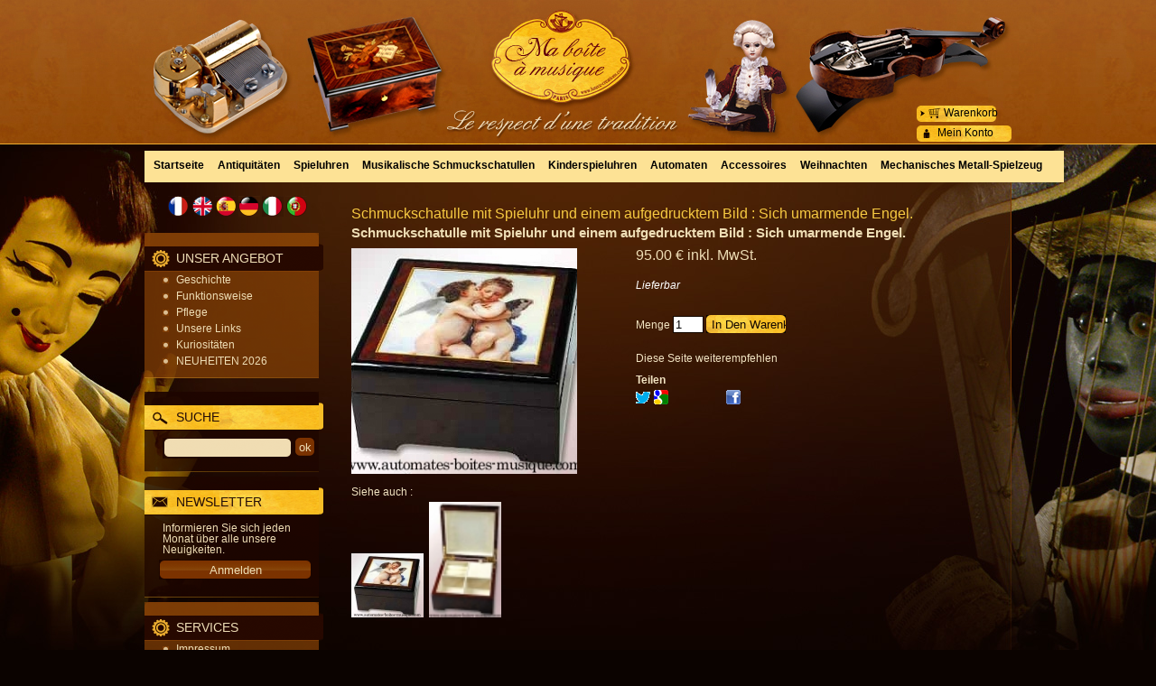

--- FILE ---
content_type: text/html; charset=UTF-8
request_url: https://www.ma-boite-a-musique.com/mag/de/product-1503098.htm
body_size: 23964
content:
<!DOCTYPE html>
<html lang="de">
<head>
<meta charset="utf-8">
<!--[if lt IE 9]>
  <script src="https://oss.maxcdn.com/libs/html5shiv/3.7.0/html5shiv.js"></script>
<![endif]-->
<meta http-equiv="X-UA-Compatible" content="IE=edge"><script type="text/javascript">(window.NREUM||(NREUM={})).init={ajax:{deny_list:["bam.nr-data.net"]},feature_flags:["soft_nav"]};(window.NREUM||(NREUM={})).loader_config={licenseKey:"4341dee21b",applicationID:"5266018",browserID:"5266028"};;/*! For license information please see nr-loader-rum-1.308.0.min.js.LICENSE.txt */
(()=>{var e,t,r={163:(e,t,r)=>{"use strict";r.d(t,{j:()=>E});var n=r(384),i=r(1741);var a=r(2555);r(860).K7.genericEvents;const s="experimental.resources",o="register",c=e=>{if(!e||"string"!=typeof e)return!1;try{document.createDocumentFragment().querySelector(e)}catch{return!1}return!0};var d=r(2614),u=r(944),l=r(8122);const f="[data-nr-mask]",g=e=>(0,l.a)(e,(()=>{const e={feature_flags:[],experimental:{allow_registered_children:!1,resources:!1},mask_selector:"*",block_selector:"[data-nr-block]",mask_input_options:{color:!1,date:!1,"datetime-local":!1,email:!1,month:!1,number:!1,range:!1,search:!1,tel:!1,text:!1,time:!1,url:!1,week:!1,textarea:!1,select:!1,password:!0}};return{ajax:{deny_list:void 0,block_internal:!0,enabled:!0,autoStart:!0},api:{get allow_registered_children(){return e.feature_flags.includes(o)||e.experimental.allow_registered_children},set allow_registered_children(t){e.experimental.allow_registered_children=t},duplicate_registered_data:!1},browser_consent_mode:{enabled:!1},distributed_tracing:{enabled:void 0,exclude_newrelic_header:void 0,cors_use_newrelic_header:void 0,cors_use_tracecontext_headers:void 0,allowed_origins:void 0},get feature_flags(){return e.feature_flags},set feature_flags(t){e.feature_flags=t},generic_events:{enabled:!0,autoStart:!0},harvest:{interval:30},jserrors:{enabled:!0,autoStart:!0},logging:{enabled:!0,autoStart:!0},metrics:{enabled:!0,autoStart:!0},obfuscate:void 0,page_action:{enabled:!0},page_view_event:{enabled:!0,autoStart:!0},page_view_timing:{enabled:!0,autoStart:!0},performance:{capture_marks:!1,capture_measures:!1,capture_detail:!0,resources:{get enabled(){return e.feature_flags.includes(s)||e.experimental.resources},set enabled(t){e.experimental.resources=t},asset_types:[],first_party_domains:[],ignore_newrelic:!0}},privacy:{cookies_enabled:!0},proxy:{assets:void 0,beacon:void 0},session:{expiresMs:d.wk,inactiveMs:d.BB},session_replay:{autoStart:!0,enabled:!1,preload:!1,sampling_rate:10,error_sampling_rate:100,collect_fonts:!1,inline_images:!1,fix_stylesheets:!0,mask_all_inputs:!0,get mask_text_selector(){return e.mask_selector},set mask_text_selector(t){c(t)?e.mask_selector="".concat(t,",").concat(f):""===t||null===t?e.mask_selector=f:(0,u.R)(5,t)},get block_class(){return"nr-block"},get ignore_class(){return"nr-ignore"},get mask_text_class(){return"nr-mask"},get block_selector(){return e.block_selector},set block_selector(t){c(t)?e.block_selector+=",".concat(t):""!==t&&(0,u.R)(6,t)},get mask_input_options(){return e.mask_input_options},set mask_input_options(t){t&&"object"==typeof t?e.mask_input_options={...t,password:!0}:(0,u.R)(7,t)}},session_trace:{enabled:!0,autoStart:!0},soft_navigations:{enabled:!0,autoStart:!0},spa:{enabled:!0,autoStart:!0},ssl:void 0,user_actions:{enabled:!0,elementAttributes:["id","className","tagName","type"]}}})());var p=r(6154),m=r(9324);let h=0;const v={buildEnv:m.F3,distMethod:m.Xs,version:m.xv,originTime:p.WN},b={consented:!1},y={appMetadata:{},get consented(){return this.session?.state?.consent||b.consented},set consented(e){b.consented=e},customTransaction:void 0,denyList:void 0,disabled:!1,harvester:void 0,isolatedBacklog:!1,isRecording:!1,loaderType:void 0,maxBytes:3e4,obfuscator:void 0,onerror:void 0,ptid:void 0,releaseIds:{},session:void 0,timeKeeper:void 0,registeredEntities:[],jsAttributesMetadata:{bytes:0},get harvestCount(){return++h}},_=e=>{const t=(0,l.a)(e,y),r=Object.keys(v).reduce((e,t)=>(e[t]={value:v[t],writable:!1,configurable:!0,enumerable:!0},e),{});return Object.defineProperties(t,r)};var w=r(5701);const x=e=>{const t=e.startsWith("http");e+="/",r.p=t?e:"https://"+e};var R=r(7836),k=r(3241);const A={accountID:void 0,trustKey:void 0,agentID:void 0,licenseKey:void 0,applicationID:void 0,xpid:void 0},S=e=>(0,l.a)(e,A),T=new Set;function E(e,t={},r,s){let{init:o,info:c,loader_config:d,runtime:u={},exposed:l=!0}=t;if(!c){const e=(0,n.pV)();o=e.init,c=e.info,d=e.loader_config}e.init=g(o||{}),e.loader_config=S(d||{}),c.jsAttributes??={},p.bv&&(c.jsAttributes.isWorker=!0),e.info=(0,a.D)(c);const f=e.init,m=[c.beacon,c.errorBeacon];T.has(e.agentIdentifier)||(f.proxy.assets&&(x(f.proxy.assets),m.push(f.proxy.assets)),f.proxy.beacon&&m.push(f.proxy.beacon),e.beacons=[...m],function(e){const t=(0,n.pV)();Object.getOwnPropertyNames(i.W.prototype).forEach(r=>{const n=i.W.prototype[r];if("function"!=typeof n||"constructor"===n)return;let a=t[r];e[r]&&!1!==e.exposed&&"micro-agent"!==e.runtime?.loaderType&&(t[r]=(...t)=>{const n=e[r](...t);return a?a(...t):n})})}(e),(0,n.US)("activatedFeatures",w.B)),u.denyList=[...f.ajax.deny_list||[],...f.ajax.block_internal?m:[]],u.ptid=e.agentIdentifier,u.loaderType=r,e.runtime=_(u),T.has(e.agentIdentifier)||(e.ee=R.ee.get(e.agentIdentifier),e.exposed=l,(0,k.W)({agentIdentifier:e.agentIdentifier,drained:!!w.B?.[e.agentIdentifier],type:"lifecycle",name:"initialize",feature:void 0,data:e.config})),T.add(e.agentIdentifier)}},384:(e,t,r)=>{"use strict";r.d(t,{NT:()=>s,US:()=>u,Zm:()=>o,bQ:()=>d,dV:()=>c,pV:()=>l});var n=r(6154),i=r(1863),a=r(1910);const s={beacon:"bam.nr-data.net",errorBeacon:"bam.nr-data.net"};function o(){return n.gm.NREUM||(n.gm.NREUM={}),void 0===n.gm.newrelic&&(n.gm.newrelic=n.gm.NREUM),n.gm.NREUM}function c(){let e=o();return e.o||(e.o={ST:n.gm.setTimeout,SI:n.gm.setImmediate||n.gm.setInterval,CT:n.gm.clearTimeout,XHR:n.gm.XMLHttpRequest,REQ:n.gm.Request,EV:n.gm.Event,PR:n.gm.Promise,MO:n.gm.MutationObserver,FETCH:n.gm.fetch,WS:n.gm.WebSocket},(0,a.i)(...Object.values(e.o))),e}function d(e,t){let r=o();r.initializedAgents??={},t.initializedAt={ms:(0,i.t)(),date:new Date},r.initializedAgents[e]=t}function u(e,t){o()[e]=t}function l(){return function(){let e=o();const t=e.info||{};e.info={beacon:s.beacon,errorBeacon:s.errorBeacon,...t}}(),function(){let e=o();const t=e.init||{};e.init={...t}}(),c(),function(){let e=o();const t=e.loader_config||{};e.loader_config={...t}}(),o()}},782:(e,t,r)=>{"use strict";r.d(t,{T:()=>n});const n=r(860).K7.pageViewTiming},860:(e,t,r)=>{"use strict";r.d(t,{$J:()=>u,K7:()=>c,P3:()=>d,XX:()=>i,Yy:()=>o,df:()=>a,qY:()=>n,v4:()=>s});const n="events",i="jserrors",a="browser/blobs",s="rum",o="browser/logs",c={ajax:"ajax",genericEvents:"generic_events",jserrors:i,logging:"logging",metrics:"metrics",pageAction:"page_action",pageViewEvent:"page_view_event",pageViewTiming:"page_view_timing",sessionReplay:"session_replay",sessionTrace:"session_trace",softNav:"soft_navigations",spa:"spa"},d={[c.pageViewEvent]:1,[c.pageViewTiming]:2,[c.metrics]:3,[c.jserrors]:4,[c.spa]:5,[c.ajax]:6,[c.sessionTrace]:7,[c.softNav]:8,[c.sessionReplay]:9,[c.logging]:10,[c.genericEvents]:11},u={[c.pageViewEvent]:s,[c.pageViewTiming]:n,[c.ajax]:n,[c.spa]:n,[c.softNav]:n,[c.metrics]:i,[c.jserrors]:i,[c.sessionTrace]:a,[c.sessionReplay]:a,[c.logging]:o,[c.genericEvents]:"ins"}},944:(e,t,r)=>{"use strict";r.d(t,{R:()=>i});var n=r(3241);function i(e,t){"function"==typeof console.debug&&(console.debug("New Relic Warning: https://github.com/newrelic/newrelic-browser-agent/blob/main/docs/warning-codes.md#".concat(e),t),(0,n.W)({agentIdentifier:null,drained:null,type:"data",name:"warn",feature:"warn",data:{code:e,secondary:t}}))}},1687:(e,t,r)=>{"use strict";r.d(t,{Ak:()=>d,Ze:()=>f,x3:()=>u});var n=r(3241),i=r(7836),a=r(3606),s=r(860),o=r(2646);const c={};function d(e,t){const r={staged:!1,priority:s.P3[t]||0};l(e),c[e].get(t)||c[e].set(t,r)}function u(e,t){e&&c[e]&&(c[e].get(t)&&c[e].delete(t),p(e,t,!1),c[e].size&&g(e))}function l(e){if(!e)throw new Error("agentIdentifier required");c[e]||(c[e]=new Map)}function f(e="",t="feature",r=!1){if(l(e),!e||!c[e].get(t)||r)return p(e,t);c[e].get(t).staged=!0,g(e)}function g(e){const t=Array.from(c[e]);t.every(([e,t])=>t.staged)&&(t.sort((e,t)=>e[1].priority-t[1].priority),t.forEach(([t])=>{c[e].delete(t),p(e,t)}))}function p(e,t,r=!0){const s=e?i.ee.get(e):i.ee,c=a.i.handlers;if(!s.aborted&&s.backlog&&c){if((0,n.W)({agentIdentifier:e,type:"lifecycle",name:"drain",feature:t}),r){const e=s.backlog[t],r=c[t];if(r){for(let t=0;e&&t<e.length;++t)m(e[t],r);Object.entries(r).forEach(([e,t])=>{Object.values(t||{}).forEach(t=>{t[0]?.on&&t[0]?.context()instanceof o.y&&t[0].on(e,t[1])})})}}s.isolatedBacklog||delete c[t],s.backlog[t]=null,s.emit("drain-"+t,[])}}function m(e,t){var r=e[1];Object.values(t[r]||{}).forEach(t=>{var r=e[0];if(t[0]===r){var n=t[1],i=e[3],a=e[2];n.apply(i,a)}})}},1738:(e,t,r)=>{"use strict";r.d(t,{U:()=>g,Y:()=>f});var n=r(3241),i=r(9908),a=r(1863),s=r(944),o=r(5701),c=r(3969),d=r(8362),u=r(860),l=r(4261);function f(e,t,r,a){const f=a||r;!f||f[e]&&f[e]!==d.d.prototype[e]||(f[e]=function(){(0,i.p)(c.xV,["API/"+e+"/called"],void 0,u.K7.metrics,r.ee),(0,n.W)({agentIdentifier:r.agentIdentifier,drained:!!o.B?.[r.agentIdentifier],type:"data",name:"api",feature:l.Pl+e,data:{}});try{return t.apply(this,arguments)}catch(e){(0,s.R)(23,e)}})}function g(e,t,r,n,s){const o=e.info;null===r?delete o.jsAttributes[t]:o.jsAttributes[t]=r,(s||null===r)&&(0,i.p)(l.Pl+n,[(0,a.t)(),t,r],void 0,"session",e.ee)}},1741:(e,t,r)=>{"use strict";r.d(t,{W:()=>a});var n=r(944),i=r(4261);class a{#e(e,...t){if(this[e]!==a.prototype[e])return this[e](...t);(0,n.R)(35,e)}addPageAction(e,t){return this.#e(i.hG,e,t)}register(e){return this.#e(i.eY,e)}recordCustomEvent(e,t){return this.#e(i.fF,e,t)}setPageViewName(e,t){return this.#e(i.Fw,e,t)}setCustomAttribute(e,t,r){return this.#e(i.cD,e,t,r)}noticeError(e,t){return this.#e(i.o5,e,t)}setUserId(e,t=!1){return this.#e(i.Dl,e,t)}setApplicationVersion(e){return this.#e(i.nb,e)}setErrorHandler(e){return this.#e(i.bt,e)}addRelease(e,t){return this.#e(i.k6,e,t)}log(e,t){return this.#e(i.$9,e,t)}start(){return this.#e(i.d3)}finished(e){return this.#e(i.BL,e)}recordReplay(){return this.#e(i.CH)}pauseReplay(){return this.#e(i.Tb)}addToTrace(e){return this.#e(i.U2,e)}setCurrentRouteName(e){return this.#e(i.PA,e)}interaction(e){return this.#e(i.dT,e)}wrapLogger(e,t,r){return this.#e(i.Wb,e,t,r)}measure(e,t){return this.#e(i.V1,e,t)}consent(e){return this.#e(i.Pv,e)}}},1863:(e,t,r)=>{"use strict";function n(){return Math.floor(performance.now())}r.d(t,{t:()=>n})},1910:(e,t,r)=>{"use strict";r.d(t,{i:()=>a});var n=r(944);const i=new Map;function a(...e){return e.every(e=>{if(i.has(e))return i.get(e);const t="function"==typeof e?e.toString():"",r=t.includes("[native code]"),a=t.includes("nrWrapper");return r||a||(0,n.R)(64,e?.name||t),i.set(e,r),r})}},2555:(e,t,r)=>{"use strict";r.d(t,{D:()=>o,f:()=>s});var n=r(384),i=r(8122);const a={beacon:n.NT.beacon,errorBeacon:n.NT.errorBeacon,licenseKey:void 0,applicationID:void 0,sa:void 0,queueTime:void 0,applicationTime:void 0,ttGuid:void 0,user:void 0,account:void 0,product:void 0,extra:void 0,jsAttributes:{},userAttributes:void 0,atts:void 0,transactionName:void 0,tNamePlain:void 0};function s(e){try{return!!e.licenseKey&&!!e.errorBeacon&&!!e.applicationID}catch(e){return!1}}const o=e=>(0,i.a)(e,a)},2614:(e,t,r)=>{"use strict";r.d(t,{BB:()=>s,H3:()=>n,g:()=>d,iL:()=>c,tS:()=>o,uh:()=>i,wk:()=>a});const n="NRBA",i="SESSION",a=144e5,s=18e5,o={STARTED:"session-started",PAUSE:"session-pause",RESET:"session-reset",RESUME:"session-resume",UPDATE:"session-update"},c={SAME_TAB:"same-tab",CROSS_TAB:"cross-tab"},d={OFF:0,FULL:1,ERROR:2}},2646:(e,t,r)=>{"use strict";r.d(t,{y:()=>n});class n{constructor(e){this.contextId=e}}},2843:(e,t,r)=>{"use strict";r.d(t,{G:()=>a,u:()=>i});var n=r(3878);function i(e,t=!1,r,i){(0,n.DD)("visibilitychange",function(){if(t)return void("hidden"===document.visibilityState&&e());e(document.visibilityState)},r,i)}function a(e,t,r){(0,n.sp)("pagehide",e,t,r)}},3241:(e,t,r)=>{"use strict";r.d(t,{W:()=>a});var n=r(6154);const i="newrelic";function a(e={}){try{n.gm.dispatchEvent(new CustomEvent(i,{detail:e}))}catch(e){}}},3606:(e,t,r)=>{"use strict";r.d(t,{i:()=>a});var n=r(9908);a.on=s;var i=a.handlers={};function a(e,t,r,a){s(a||n.d,i,e,t,r)}function s(e,t,r,i,a){a||(a="feature"),e||(e=n.d);var s=t[a]=t[a]||{};(s[r]=s[r]||[]).push([e,i])}},3878:(e,t,r)=>{"use strict";function n(e,t){return{capture:e,passive:!1,signal:t}}function i(e,t,r=!1,i){window.addEventListener(e,t,n(r,i))}function a(e,t,r=!1,i){document.addEventListener(e,t,n(r,i))}r.d(t,{DD:()=>a,jT:()=>n,sp:()=>i})},3969:(e,t,r)=>{"use strict";r.d(t,{TZ:()=>n,XG:()=>o,rs:()=>i,xV:()=>s,z_:()=>a});const n=r(860).K7.metrics,i="sm",a="cm",s="storeSupportabilityMetrics",o="storeEventMetrics"},4234:(e,t,r)=>{"use strict";r.d(t,{W:()=>a});var n=r(7836),i=r(1687);class a{constructor(e,t){this.agentIdentifier=e,this.ee=n.ee.get(e),this.featureName=t,this.blocked=!1}deregisterDrain(){(0,i.x3)(this.agentIdentifier,this.featureName)}}},4261:(e,t,r)=>{"use strict";r.d(t,{$9:()=>d,BL:()=>o,CH:()=>g,Dl:()=>_,Fw:()=>y,PA:()=>h,Pl:()=>n,Pv:()=>k,Tb:()=>l,U2:()=>a,V1:()=>R,Wb:()=>x,bt:()=>b,cD:()=>v,d3:()=>w,dT:()=>c,eY:()=>p,fF:()=>f,hG:()=>i,k6:()=>s,nb:()=>m,o5:()=>u});const n="api-",i="addPageAction",a="addToTrace",s="addRelease",o="finished",c="interaction",d="log",u="noticeError",l="pauseReplay",f="recordCustomEvent",g="recordReplay",p="register",m="setApplicationVersion",h="setCurrentRouteName",v="setCustomAttribute",b="setErrorHandler",y="setPageViewName",_="setUserId",w="start",x="wrapLogger",R="measure",k="consent"},5289:(e,t,r)=>{"use strict";r.d(t,{GG:()=>s,Qr:()=>c,sB:()=>o});var n=r(3878),i=r(6389);function a(){return"undefined"==typeof document||"complete"===document.readyState}function s(e,t){if(a())return e();const r=(0,i.J)(e),s=setInterval(()=>{a()&&(clearInterval(s),r())},500);(0,n.sp)("load",r,t)}function o(e){if(a())return e();(0,n.DD)("DOMContentLoaded",e)}function c(e){if(a())return e();(0,n.sp)("popstate",e)}},5607:(e,t,r)=>{"use strict";r.d(t,{W:()=>n});const n=(0,r(9566).bz)()},5701:(e,t,r)=>{"use strict";r.d(t,{B:()=>a,t:()=>s});var n=r(3241);const i=new Set,a={};function s(e,t){const r=t.agentIdentifier;a[r]??={},e&&"object"==typeof e&&(i.has(r)||(t.ee.emit("rumresp",[e]),a[r]=e,i.add(r),(0,n.W)({agentIdentifier:r,loaded:!0,drained:!0,type:"lifecycle",name:"load",feature:void 0,data:e})))}},6154:(e,t,r)=>{"use strict";r.d(t,{OF:()=>c,RI:()=>i,WN:()=>u,bv:()=>a,eN:()=>l,gm:()=>s,mw:()=>o,sb:()=>d});var n=r(1863);const i="undefined"!=typeof window&&!!window.document,a="undefined"!=typeof WorkerGlobalScope&&("undefined"!=typeof self&&self instanceof WorkerGlobalScope&&self.navigator instanceof WorkerNavigator||"undefined"!=typeof globalThis&&globalThis instanceof WorkerGlobalScope&&globalThis.navigator instanceof WorkerNavigator),s=i?window:"undefined"!=typeof WorkerGlobalScope&&("undefined"!=typeof self&&self instanceof WorkerGlobalScope&&self||"undefined"!=typeof globalThis&&globalThis instanceof WorkerGlobalScope&&globalThis),o=Boolean("hidden"===s?.document?.visibilityState),c=/iPad|iPhone|iPod/.test(s.navigator?.userAgent),d=c&&"undefined"==typeof SharedWorker,u=((()=>{const e=s.navigator?.userAgent?.match(/Firefox[/\s](\d+\.\d+)/);Array.isArray(e)&&e.length>=2&&e[1]})(),Date.now()-(0,n.t)()),l=()=>"undefined"!=typeof PerformanceNavigationTiming&&s?.performance?.getEntriesByType("navigation")?.[0]?.responseStart},6389:(e,t,r)=>{"use strict";function n(e,t=500,r={}){const n=r?.leading||!1;let i;return(...r)=>{n&&void 0===i&&(e.apply(this,r),i=setTimeout(()=>{i=clearTimeout(i)},t)),n||(clearTimeout(i),i=setTimeout(()=>{e.apply(this,r)},t))}}function i(e){let t=!1;return(...r)=>{t||(t=!0,e.apply(this,r))}}r.d(t,{J:()=>i,s:()=>n})},6630:(e,t,r)=>{"use strict";r.d(t,{T:()=>n});const n=r(860).K7.pageViewEvent},7699:(e,t,r)=>{"use strict";r.d(t,{It:()=>a,KC:()=>o,No:()=>i,qh:()=>s});var n=r(860);const i=16e3,a=1e6,s="SESSION_ERROR",o={[n.K7.logging]:!0,[n.K7.genericEvents]:!1,[n.K7.jserrors]:!1,[n.K7.ajax]:!1}},7836:(e,t,r)=>{"use strict";r.d(t,{P:()=>o,ee:()=>c});var n=r(384),i=r(8990),a=r(2646),s=r(5607);const o="nr@context:".concat(s.W),c=function e(t,r){var n={},s={},u={},l=!1;try{l=16===r.length&&d.initializedAgents?.[r]?.runtime.isolatedBacklog}catch(e){}var f={on:p,addEventListener:p,removeEventListener:function(e,t){var r=n[e];if(!r)return;for(var i=0;i<r.length;i++)r[i]===t&&r.splice(i,1)},emit:function(e,r,n,i,a){!1!==a&&(a=!0);if(c.aborted&&!i)return;t&&a&&t.emit(e,r,n);var o=g(n);m(e).forEach(e=>{e.apply(o,r)});var d=v()[s[e]];d&&d.push([f,e,r,o]);return o},get:h,listeners:m,context:g,buffer:function(e,t){const r=v();if(t=t||"feature",f.aborted)return;Object.entries(e||{}).forEach(([e,n])=>{s[n]=t,t in r||(r[t]=[])})},abort:function(){f._aborted=!0,Object.keys(f.backlog).forEach(e=>{delete f.backlog[e]})},isBuffering:function(e){return!!v()[s[e]]},debugId:r,backlog:l?{}:t&&"object"==typeof t.backlog?t.backlog:{},isolatedBacklog:l};return Object.defineProperty(f,"aborted",{get:()=>{let e=f._aborted||!1;return e||(t&&(e=t.aborted),e)}}),f;function g(e){return e&&e instanceof a.y?e:e?(0,i.I)(e,o,()=>new a.y(o)):new a.y(o)}function p(e,t){n[e]=m(e).concat(t)}function m(e){return n[e]||[]}function h(t){return u[t]=u[t]||e(f,t)}function v(){return f.backlog}}(void 0,"globalEE"),d=(0,n.Zm)();d.ee||(d.ee=c)},8122:(e,t,r)=>{"use strict";r.d(t,{a:()=>i});var n=r(944);function i(e,t){try{if(!e||"object"!=typeof e)return(0,n.R)(3);if(!t||"object"!=typeof t)return(0,n.R)(4);const r=Object.create(Object.getPrototypeOf(t),Object.getOwnPropertyDescriptors(t)),a=0===Object.keys(r).length?e:r;for(let s in a)if(void 0!==e[s])try{if(null===e[s]){r[s]=null;continue}Array.isArray(e[s])&&Array.isArray(t[s])?r[s]=Array.from(new Set([...e[s],...t[s]])):"object"==typeof e[s]&&"object"==typeof t[s]?r[s]=i(e[s],t[s]):r[s]=e[s]}catch(e){r[s]||(0,n.R)(1,e)}return r}catch(e){(0,n.R)(2,e)}}},8362:(e,t,r)=>{"use strict";r.d(t,{d:()=>a});var n=r(9566),i=r(1741);class a extends i.W{agentIdentifier=(0,n.LA)(16)}},8374:(e,t,r)=>{r.nc=(()=>{try{return document?.currentScript?.nonce}catch(e){}return""})()},8990:(e,t,r)=>{"use strict";r.d(t,{I:()=>i});var n=Object.prototype.hasOwnProperty;function i(e,t,r){if(n.call(e,t))return e[t];var i=r();if(Object.defineProperty&&Object.keys)try{return Object.defineProperty(e,t,{value:i,writable:!0,enumerable:!1}),i}catch(e){}return e[t]=i,i}},9324:(e,t,r)=>{"use strict";r.d(t,{F3:()=>i,Xs:()=>a,xv:()=>n});const n="1.308.0",i="PROD",a="CDN"},9566:(e,t,r)=>{"use strict";r.d(t,{LA:()=>o,bz:()=>s});var n=r(6154);const i="xxxxxxxx-xxxx-4xxx-yxxx-xxxxxxxxxxxx";function a(e,t){return e?15&e[t]:16*Math.random()|0}function s(){const e=n.gm?.crypto||n.gm?.msCrypto;let t,r=0;return e&&e.getRandomValues&&(t=e.getRandomValues(new Uint8Array(30))),i.split("").map(e=>"x"===e?a(t,r++).toString(16):"y"===e?(3&a()|8).toString(16):e).join("")}function o(e){const t=n.gm?.crypto||n.gm?.msCrypto;let r,i=0;t&&t.getRandomValues&&(r=t.getRandomValues(new Uint8Array(e)));const s=[];for(var o=0;o<e;o++)s.push(a(r,i++).toString(16));return s.join("")}},9908:(e,t,r)=>{"use strict";r.d(t,{d:()=>n,p:()=>i});var n=r(7836).ee.get("handle");function i(e,t,r,i,a){a?(a.buffer([e],i),a.emit(e,t,r)):(n.buffer([e],i),n.emit(e,t,r))}}},n={};function i(e){var t=n[e];if(void 0!==t)return t.exports;var a=n[e]={exports:{}};return r[e](a,a.exports,i),a.exports}i.m=r,i.d=(e,t)=>{for(var r in t)i.o(t,r)&&!i.o(e,r)&&Object.defineProperty(e,r,{enumerable:!0,get:t[r]})},i.f={},i.e=e=>Promise.all(Object.keys(i.f).reduce((t,r)=>(i.f[r](e,t),t),[])),i.u=e=>"nr-rum-1.308.0.min.js",i.o=(e,t)=>Object.prototype.hasOwnProperty.call(e,t),e={},t="NRBA-1.308.0.PROD:",i.l=(r,n,a,s)=>{if(e[r])e[r].push(n);else{var o,c;if(void 0!==a)for(var d=document.getElementsByTagName("script"),u=0;u<d.length;u++){var l=d[u];if(l.getAttribute("src")==r||l.getAttribute("data-webpack")==t+a){o=l;break}}if(!o){c=!0;var f={296:"sha512-+MIMDsOcckGXa1EdWHqFNv7P+JUkd5kQwCBr3KE6uCvnsBNUrdSt4a/3/L4j4TxtnaMNjHpza2/erNQbpacJQA=="};(o=document.createElement("script")).charset="utf-8",i.nc&&o.setAttribute("nonce",i.nc),o.setAttribute("data-webpack",t+a),o.src=r,0!==o.src.indexOf(window.location.origin+"/")&&(o.crossOrigin="anonymous"),f[s]&&(o.integrity=f[s])}e[r]=[n];var g=(t,n)=>{o.onerror=o.onload=null,clearTimeout(p);var i=e[r];if(delete e[r],o.parentNode&&o.parentNode.removeChild(o),i&&i.forEach(e=>e(n)),t)return t(n)},p=setTimeout(g.bind(null,void 0,{type:"timeout",target:o}),12e4);o.onerror=g.bind(null,o.onerror),o.onload=g.bind(null,o.onload),c&&document.head.appendChild(o)}},i.r=e=>{"undefined"!=typeof Symbol&&Symbol.toStringTag&&Object.defineProperty(e,Symbol.toStringTag,{value:"Module"}),Object.defineProperty(e,"__esModule",{value:!0})},i.p="https://js-agent.newrelic.com/",(()=>{var e={374:0,840:0};i.f.j=(t,r)=>{var n=i.o(e,t)?e[t]:void 0;if(0!==n)if(n)r.push(n[2]);else{var a=new Promise((r,i)=>n=e[t]=[r,i]);r.push(n[2]=a);var s=i.p+i.u(t),o=new Error;i.l(s,r=>{if(i.o(e,t)&&(0!==(n=e[t])&&(e[t]=void 0),n)){var a=r&&("load"===r.type?"missing":r.type),s=r&&r.target&&r.target.src;o.message="Loading chunk "+t+" failed: ("+a+": "+s+")",o.name="ChunkLoadError",o.type=a,o.request=s,n[1](o)}},"chunk-"+t,t)}};var t=(t,r)=>{var n,a,[s,o,c]=r,d=0;if(s.some(t=>0!==e[t])){for(n in o)i.o(o,n)&&(i.m[n]=o[n]);if(c)c(i)}for(t&&t(r);d<s.length;d++)a=s[d],i.o(e,a)&&e[a]&&e[a][0](),e[a]=0},r=self["webpackChunk:NRBA-1.308.0.PROD"]=self["webpackChunk:NRBA-1.308.0.PROD"]||[];r.forEach(t.bind(null,0)),r.push=t.bind(null,r.push.bind(r))})(),(()=>{"use strict";i(8374);var e=i(8362),t=i(860);const r=Object.values(t.K7);var n=i(163);var a=i(9908),s=i(1863),o=i(4261),c=i(1738);var d=i(1687),u=i(4234),l=i(5289),f=i(6154),g=i(944),p=i(384);const m=e=>f.RI&&!0===e?.privacy.cookies_enabled;function h(e){return!!(0,p.dV)().o.MO&&m(e)&&!0===e?.session_trace.enabled}var v=i(6389),b=i(7699);class y extends u.W{constructor(e,t){super(e.agentIdentifier,t),this.agentRef=e,this.abortHandler=void 0,this.featAggregate=void 0,this.loadedSuccessfully=void 0,this.onAggregateImported=new Promise(e=>{this.loadedSuccessfully=e}),this.deferred=Promise.resolve(),!1===e.init[this.featureName].autoStart?this.deferred=new Promise((t,r)=>{this.ee.on("manual-start-all",(0,v.J)(()=>{(0,d.Ak)(e.agentIdentifier,this.featureName),t()}))}):(0,d.Ak)(e.agentIdentifier,t)}importAggregator(e,t,r={}){if(this.featAggregate)return;const n=async()=>{let n;await this.deferred;try{if(m(e.init)){const{setupAgentSession:t}=await i.e(296).then(i.bind(i,3305));n=t(e)}}catch(e){(0,g.R)(20,e),this.ee.emit("internal-error",[e]),(0,a.p)(b.qh,[e],void 0,this.featureName,this.ee)}try{if(!this.#t(this.featureName,n,e.init))return(0,d.Ze)(this.agentIdentifier,this.featureName),void this.loadedSuccessfully(!1);const{Aggregate:i}=await t();this.featAggregate=new i(e,r),e.runtime.harvester.initializedAggregates.push(this.featAggregate),this.loadedSuccessfully(!0)}catch(e){(0,g.R)(34,e),this.abortHandler?.(),(0,d.Ze)(this.agentIdentifier,this.featureName,!0),this.loadedSuccessfully(!1),this.ee&&this.ee.abort()}};f.RI?(0,l.GG)(()=>n(),!0):n()}#t(e,r,n){if(this.blocked)return!1;switch(e){case t.K7.sessionReplay:return h(n)&&!!r;case t.K7.sessionTrace:return!!r;default:return!0}}}var _=i(6630),w=i(2614),x=i(3241);class R extends y{static featureName=_.T;constructor(e){var t;super(e,_.T),this.setupInspectionEvents(e.agentIdentifier),t=e,(0,c.Y)(o.Fw,function(e,r){"string"==typeof e&&("/"!==e.charAt(0)&&(e="/"+e),t.runtime.customTransaction=(r||"http://custom.transaction")+e,(0,a.p)(o.Pl+o.Fw,[(0,s.t)()],void 0,void 0,t.ee))},t),this.importAggregator(e,()=>i.e(296).then(i.bind(i,3943)))}setupInspectionEvents(e){const t=(t,r)=>{t&&(0,x.W)({agentIdentifier:e,timeStamp:t.timeStamp,loaded:"complete"===t.target.readyState,type:"window",name:r,data:t.target.location+""})};(0,l.sB)(e=>{t(e,"DOMContentLoaded")}),(0,l.GG)(e=>{t(e,"load")}),(0,l.Qr)(e=>{t(e,"navigate")}),this.ee.on(w.tS.UPDATE,(t,r)=>{(0,x.W)({agentIdentifier:e,type:"lifecycle",name:"session",data:r})})}}class k extends e.d{constructor(e){var t;(super(),f.gm)?(this.features={},(0,p.bQ)(this.agentIdentifier,this),this.desiredFeatures=new Set(e.features||[]),this.desiredFeatures.add(R),(0,n.j)(this,e,e.loaderType||"agent"),t=this,(0,c.Y)(o.cD,function(e,r,n=!1){if("string"==typeof e){if(["string","number","boolean"].includes(typeof r)||null===r)return(0,c.U)(t,e,r,o.cD,n);(0,g.R)(40,typeof r)}else(0,g.R)(39,typeof e)},t),function(e){(0,c.Y)(o.Dl,function(t,r=!1){if("string"!=typeof t&&null!==t)return void(0,g.R)(41,typeof t);const n=e.info.jsAttributes["enduser.id"];r&&null!=n&&n!==t?(0,a.p)(o.Pl+"setUserIdAndResetSession",[t],void 0,"session",e.ee):(0,c.U)(e,"enduser.id",t,o.Dl,!0)},e)}(this),function(e){(0,c.Y)(o.nb,function(t){if("string"==typeof t||null===t)return(0,c.U)(e,"application.version",t,o.nb,!1);(0,g.R)(42,typeof t)},e)}(this),function(e){(0,c.Y)(o.d3,function(){e.ee.emit("manual-start-all")},e)}(this),function(e){(0,c.Y)(o.Pv,function(t=!0){if("boolean"==typeof t){if((0,a.p)(o.Pl+o.Pv,[t],void 0,"session",e.ee),e.runtime.consented=t,t){const t=e.features.page_view_event;t.onAggregateImported.then(e=>{const r=t.featAggregate;e&&!r.sentRum&&r.sendRum()})}}else(0,g.R)(65,typeof t)},e)}(this),this.run()):(0,g.R)(21)}get config(){return{info:this.info,init:this.init,loader_config:this.loader_config,runtime:this.runtime}}get api(){return this}run(){try{const e=function(e){const t={};return r.forEach(r=>{t[r]=!!e[r]?.enabled}),t}(this.init),n=[...this.desiredFeatures];n.sort((e,r)=>t.P3[e.featureName]-t.P3[r.featureName]),n.forEach(r=>{if(!e[r.featureName]&&r.featureName!==t.K7.pageViewEvent)return;if(r.featureName===t.K7.spa)return void(0,g.R)(67);const n=function(e){switch(e){case t.K7.ajax:return[t.K7.jserrors];case t.K7.sessionTrace:return[t.K7.ajax,t.K7.pageViewEvent];case t.K7.sessionReplay:return[t.K7.sessionTrace];case t.K7.pageViewTiming:return[t.K7.pageViewEvent];default:return[]}}(r.featureName).filter(e=>!(e in this.features));n.length>0&&(0,g.R)(36,{targetFeature:r.featureName,missingDependencies:n}),this.features[r.featureName]=new r(this)})}catch(e){(0,g.R)(22,e);for(const e in this.features)this.features[e].abortHandler?.();const t=(0,p.Zm)();delete t.initializedAgents[this.agentIdentifier]?.features,delete this.sharedAggregator;return t.ee.get(this.agentIdentifier).abort(),!1}}}var A=i(2843),S=i(782);class T extends y{static featureName=S.T;constructor(e){super(e,S.T),f.RI&&((0,A.u)(()=>(0,a.p)("docHidden",[(0,s.t)()],void 0,S.T,this.ee),!0),(0,A.G)(()=>(0,a.p)("winPagehide",[(0,s.t)()],void 0,S.T,this.ee)),this.importAggregator(e,()=>i.e(296).then(i.bind(i,2117))))}}var E=i(3969);class I extends y{static featureName=E.TZ;constructor(e){super(e,E.TZ),f.RI&&document.addEventListener("securitypolicyviolation",e=>{(0,a.p)(E.xV,["Generic/CSPViolation/Detected"],void 0,this.featureName,this.ee)}),this.importAggregator(e,()=>i.e(296).then(i.bind(i,9623)))}}new k({features:[R,T,I],loaderType:"lite"})})()})();</script>
<meta name="viewport" content="width=device-width, initial-scale=1">
<title>Schmuckschatulle mit Spieluhr und einem aufgedrucktem Bild : Sich umarmende Engel.</title>
<meta name="robots" content="INDEX, FOLLOW"/>
        <link rel="canonical" href="https://www.ma-boite-a-musique.com/mag/de/product-1503098.htm"/>
<link rel="shortcut icon" type="image/x-icon" href="https://www.ma-boite-a-musique.com/img/favicon.ico" />
<meta name="description" content="Schmuckschatulle mit Spieluhr und einem aufgedrucktem Bild : Sich umarmende Engel. Schmuckschatulle mit Spieluhr und einem aufgedrucktem Bild : Sich umarmende Engel." />
<meta name="identifier-url" content="https://www.ma-boite-a-musique.com" />
<meta name="author" content="Y-Proximité" />
<meta name="version" content="1.88.2" />
<meta name="copyright" content="https://www.ma-boite-a-musique.com" />
<meta http-equiv="Cache-Control" content="no-cache" />


<meta property="og:type" content="article" />
<meta property="og:title" content="Schmuckschatulle mit Spieluhr und einem aufgedrucktem Bild : Sich umarmende Engel. Schmuckschatulle mit Spieluhr und einem aufgedrucktem Bild : Sich umarmende Engel." />
<meta property="og:description" content="Schmuckschatulle mit Spieluhr und einem aufgedrucktem Bild : Sich umarmende Engel. Schmuckschatulle mit Spieluhr und einem aufgedrucktem Bild : Sich umarmende Engel." />
<meta property="og:url" content="https://www.ma-boite-a-musique.com/mag/de/product-1503098.htm" />
<meta property="og:image" content="https://cdn.store-factory.com/www.ma-boite-a-musique.com/content/product_1503098b.jpg?v=1524599575" />
<meta property="og:image:width" content="600" />
<meta property="og:image:height" content="600" />
<meta property="og:image:type" content="image/jpeg" />
<meta property="og:image:alt" content="Schmuckschatulle mit Spieluhr und einem aufgedrucktem Bild : Sich umarmende Engel. Schmuckschatulle mit Spieluhr und einem aufgedrucktem Bild : Sich umarmende Engel." />
<meta property="og:image:secure_url" content="https://cdn.store-factory.com/www.ma-boite-a-musique.com/content/product_1503098b.jpg?v=1524599575" />
<script src="https://www.ma-boite-a-musique.com/mag/scripts/jquery/jquery-1.8.2.min.js"></script>
<!-- BEGIN CSS -->
<link rel="stylesheet" type="text/css" href="https://www.ma-boite-a-musique.com/mag/css/basic.css?v=1.88.2" media="screen" />
	<!-- sur mesure -->
<link rel="stylesheet" type="text/css" href="https://www.ma-boite-a-musique.com/style.css?v=202307110941" media="screen" />
	<link rel="stylesheet" type="text/css" href="https://www.ma-boite-a-musique.com/store.css?v=202307110939" media="screen" />
<link rel="stylesheet" type="text/css" href="https://www.ma-boite-a-musique.com/print.css" media="print" />
<!-- END CSS -->

<script src="https://www.ma-boite-a-musique.com/mag/scripts/common.js?v=1.88.2"></script>
<script src="https://www.ma-boite-a-musique.com/mag/scripts/lib_ajax_v2.js?v=1.88.2"></script>

<script src="https://cdnjs.cloudflare.com/ajax/libs/jquery-zoom/1.6.1/jquery.zoom.min.js" integrity="sha512-xhvWWTTHpLC+d+TEOSX2N0V4Se1989D03qp9ByRsiQsYcdKmQhQ8fsSTX3KLlzs0jF4dPmq0nIzvEc3jdYqKkw==" crossorigin="anonymous" referrerpolicy="no-referrer"></script><script>
(function(i,s,o,g,r,a,m){i['GoogleAnalyticsObject']=r;i[r]=i[r]||function(){
(i[r].q=i[r].q||[]).push(arguments)},i[r].l=1*new Date();a=s.createElement(o),
m=s.getElementsByTagName(o)[0];a.async=1;a.src=g;m.parentNode.insertBefore(a,m)
})(window,document,'script','https://www.google-analytics.com/analytics.js','ga');

ga('create', 'UA-7753947-2', 'auto');
ga('require', 'displayfeatures');
ga('send', 'pageview');
</script>
</head>
<body >
    <div class="bkg_texture">
<div id="master">
<div id="top">
<div id="logo" itemscope itemtype="http://schema.org/Organization">
    <a itemprop="url" href="https://www.ma-boite-a-musique.com" title="Empfang">
    	<span>
		 
			Empfang
			</span>
</a>
        	    </div>
<div id="flag">
<ul>
<li class="fr"><a href="/mag/fr.php" title="Fran&ccedil;ais"><span>fr</span></a></li>
<li class="en"><a href="/mag/en.php" title="English"><span>en</span></a></li>
<li class="sp"><a href="/mag/sp.php" title="Español"><span>sp</span></a></li>
<li class="de"><a href="/mag/de.php" title="Deutsch"><span>de</span></a></li>
<li class="it"><a href="/mag/it.php" title="Italiano"><span>it</span></a></li>
<li class="pt"><a href="/mag/pt.php" title="Português"><span>pt</span></a></li>
</ul>
</div>
<div id="comand">
<ul>
<li class="start"></li>
<li class="help"><a href="https://www.ma-boite-a-musique.com/mag/de/help_99.php" title="Hilfe"><span>Hilfe</span></a></li>
<li class="account"><a href="https://www.ma-boite-a-musique.com/mag/de/acc_menu.php" title="Mein Konto"><span>Mein Konto</span></a></li>

<li class="log" id="log_logout" style="display:none"><a href="https://www.ma-boite-a-musique.com/mag/de/log_out.php" title="Abschaltung"><span>Abschaltung</span></a>
    <div class="log_detail">
        <span class="par_g">(</span>
        <span id="log_bonjour">Guten Tag, </span> 
        <div id="log_name"> 
            <a href="https://www.ma-boite-a-musique.com/mag/de/acc_menu.php" title="Mein Konto">
                        <span id="log_firstname"></span> 
            <span id="log_lastname"></span></a> 
        </div> 
        <span class="par_d">)</span> 
    </div> 
</li>

<li class="log" id="log_login"><a href="https://www.ma-boite-a-musique.com/mag/de/acc_menu.php" title="verbindung"><span>verbindung</span></a>
    <div class="log_detail">
        <span class="par_g">(</span>
        <a href="https://www.ma-boite-a-musique.com/mag/de/acc_menu.php" title="registrieren"><span id="log_inscription">registrieren</span></a>
        <span class="par_d">)</span>
    </div>
</li>

<li class="basket"><a href="https://www.ma-boite-a-musique.com/mag/de/shoppingcart.php" title="Warenkorb"><span>Warenkorb</span></a>
</li>
<li class="order"><a href="https://www.ma-boite-a-musique.com/mag/de/shoppingcart.php" title="Bestellen"><span>Bestellen</span></a></li>

<li class="end"></li>
</ul>
</div>
</div>
     
<!-- POPUP DE BASKET -->
	
        <div id="popup_div_bkjs" class="pop_up pop_alert">
            <table><tr><td >
                <div class="sf_pop sf_pop_height">
                        <div class="top">
                            <span>In den Warenkorb</span>
                            <input class="btn_short close" type="button" value="X" onclick="document.getElementById('popup_div_bkjs').style.display='none'"  />
                        </div>
                        <div class="contener">
                            <p>Der Artikel wurde in den Warenkorb gelegt <span id="popupbkjs_quantity"></span></p><p id="popupbkjs_stockinsufficient">Der Bestand ist ausreichend. <span id="popupbkjs_stockinsufficient_number"></span> Einheiten müssen Warenkorb hinzugefügt</p><div id="content_popup_div_bkjs"></div><div id="popupbkjs_total"><span>Gesamtzahl: <span id="popupbkjs_pricetotal"></span><span id="popupbkjs_currency"></span></span></div><div id="content_popup_bsk_onglet"></div>
                        </div>
                        <div class="bottom">
                            <input type="button" class="btn btn_1" onclick="document.getElementById('popup_div_bkjs').style.display='none'" value="Weiter" />		<input type="button" class="btn btn_2" onclick="window.location='https://www.ma-boite-a-musique.com/mag/de/shoppingcart.php'" value="Bestellen" />
                        </div>
                </div>
            </td></tr></table>
        </div>     
<!-- POPUP STOCK -->
    
	
        <div id="alertStock" class="pop_up pop_alert">
            <table><tr><td >
                <div class="sf_pop sf_pop_height">
                        <div class="top">
                            <span>Erschöpftes Lagerhaus</span>
                            <input class="btn_short close" type="button" value="X" onclick="document.getElementById('alertStock').style.display='none'"  />
                        </div>
                        <div class="contener">
                            <span id='txt_alertStock'></span>
                        </div>
                        <div class="bottom">
                            <input type="button" class="btn btn_1" onclick="document.getElementById('alertStock').style.display='none'" value="Schließen" />
                        </div>
                </div>
            </td></tr></table>
        </div> <div id="popup_div_stocklimit" class="pop_up"></div>


        <div id="alertMiniQuantityPurchase" class="pop_up pop_alert">
            <table><tr><td >
                <div class="sf_pop sf_pop_height">
                        <div class="top">
                            <span>Mindestabnahmemenge</span>
                            <input class="btn_short close" type="button" value="X" onclick="document.getElementById('alertMiniQuantityPurchase').style.display='none'"  />
                        </div>
                        <div class="contener">
                            <span id='txt_alertMiniQuantityPurchase'>Die Mindestabnahmemenge wird nicht erreicht</span>
                        </div>
                        <div class="bottom">
                            <input type="button" class="btn btn_1" onclick="document.getElementById('alertMiniQuantityPurchase').style.display='none'" value="Schließen" />
                        </div>
                </div>
            </td></tr></table>
        </div> 
<div id="navig">
		<ul id="menu">
		<li class="start">&nbsp;</li>
    		<!-- horizontal -->
	    	    			<li class="m1 mns">
				<a href="https://www.ma-boite-a-musique.com" class="menu" title="Startseite">
					<span>Startseite</span></a>
			</li>
			<li class="i">&nbsp;</li>
		        		<li class="m2 mns" onmouseover="menu('smenu_2','visible')" onmouseout="menu('smenu_2','hidden')" >
				<a href="https://www.ma-boite-a-musique.com/mag/de/list-797455.htm"  class="menu" title="Antiquitäten"><span>Antiquitäten</span></a>
					<ul id="smenu_2" class="smenu">
						<li class="ssm1">
				<a title="Alte Automaten" href="https://www.ma-boite-a-musique.com/mag/de/list-797455.htm">Alte Automaten</a>
				</li>			<li class="ssm2 last">
				<a title="Alte Spieluhren" href="https://www.ma-boite-a-musique.com/mag/de/list-799874.htm">Alte Spieluhren</a>
				</li></ul>
		    
		   			</li>
						<li class="i">&nbsp;</li>
				<li class="m3 mns" onmouseover="menu('smenu_3','visible')" onmouseout="menu('smenu_3','hidden')" >
				<a  class="menu" title="Spieluhren"><span>Spieluhren</span></a>
					<ul id="smenu_3" class="smenu">
						<li class="ssm1">
				<a title="Spieluhren aus Holz mit 18 Tönen" href="https://www.ma-boite-a-musique.com/mag/de/list-100346.htm">Spieluhren aus Holz mit 18 Tönen</a>
				</li>			<li class="ssm2">
				<a title="Spieluhren aus Holz mit 30, 50, 72 und 72 Tönen" href="https://www.ma-boite-a-musique.com/mag/de/list-100348.htm">Spieluhren aus Holz mit 30, 50, 72 und 72 Tönen</a>
				</li>			<li class="ssm3">
				<a title="Spieluhren „Brilly” und „Tinkle Tonk”" href="https://www.ma-boite-a-musique.com/mag/de/list-806109.htm">Spieluhren „Brilly” und „Tinkle Tonk”</a>
				</li>			<li class="ssm4">
				<a title="Briefbeschwerer mit 18 Noten" href="https://www.ma-boite-a-musique.com/mag/de/list-647439.htm">Briefbeschwerer mit 18 Noten</a>
				</li>			<li class="ssm5">
				<a title="Swarovski Spieluhren" href="https://www.ma-boite-a-musique.com/mag/de/list-128782.htm">Swarovski Spieluhren</a>
				</li>			<li class="ssm6">
				<a title="Miniatur Musikinstrumente" href="https://www.ma-boite-a-musique.com/mag/de/list-128117.htm">Miniatur Musikinstrumente</a>
				</li>			<li class="ssm7">
				<a title="Schneekugeln mit Spieluhr" href="https://www.ma-boite-a-musique.com/mag/de/list-128100.htm">Schneekugeln mit Spieluhr</a>
				</li>			<li class="ssm8">
				<a title="Musikalische Eier im Fabergé-Stil" href="https://www.ma-boite-a-musique.com/mag/de/list-128137.htm">Musikalische Eier im Fabergé-Stil</a>
				</li>			<li class="ssm9">
				<a title="Spieluhr kleines Komponium" href="https://www.ma-boite-a-musique.com/mag/de/list-129996.htm">Spieluhr kleines Komponium</a>
				</li>			<li class="ssm10">
				<a title="Spieluhren mit Handkurbel und Illustrationen" href="https://www.ma-boite-a-musique.com/mag/de/list-128104.htm">Spieluhren mit Handkurbel und Illustrationen</a>
				</li>			<li class="ssm11">
				<a title="Klassische Spieluhren mit Handkurbel" href="https://www.ma-boite-a-musique.com/mag/de/list-789089.htm">Klassische Spieluhren mit Handkurbel</a>
				</li>			<li class="ssm12">
				<a title="Runde Kartonschachteln für Musikmechanismen mit Handkurbel" href="https://www.ma-boite-a-musique.com/mag/de/list-806343.htm">Runde Kartonschachteln für Musikmechanismen mit Handkurbel</a>
				</li>			<li class="ssm13">
				<a title="Verschiedene Spieluhren" href="https://www.ma-boite-a-musique.com/mag/de/list-809340.htm">Verschiedene Spieluhren</a>
				</li>			<li class="ssm14 last">
				<a title="Die besten Spieluhren" href="https://www.ma-boite-a-musique.com/mag/de/list-811216.htm">Die besten Spieluhren</a>
				</li></ul>
		    
		   			</li>
						<li class="i">&nbsp;</li>
				<li class="m4 mns" onmouseover="menu('smenu_4','visible')" onmouseout="menu('smenu_4','hidden')" >
				<a  class="menu" title="Musikalische Schmuckschatullen"><span>Musikalische Schmuckschatullen</span></a>
					<ul id="smenu_4" class="smenu">
						<li class="ssm1">
				<a title="Musikalische Schmuckschatullen mit Foto auf dem Deckel" href="https://www.ma-boite-a-musique.com/mag/de/list-253311.htm">Musikalische Schmuckschatullen mit Foto auf dem Deckel</a>
				</li>			<li class="ssm2">
				<a title="Ökonomische Schmuckschatullen mit Spieluhr (mit Abziehbildern)" href="https://www.ma-boite-a-musique.com/mag/de/list-553870.htm">Ökonomische Schmuckschatullen mit Spieluhr (mit Abziehbildern)</a>
				</li>			<li class="ssm3">
				<a title="Schmuckschatullen mit Ballerina" href="https://www.ma-boite-a-musique.com/mag/de/list-115930.htm">Schmuckschatullen mit Ballerina</a>
				</li>			<li class="ssm4">
				<a title="Musikalische Schmuckschatullen aus Naturholz" href="https://www.ma-boite-a-musique.com/mag/de/list-100406.htm">Musikalische Schmuckschatullen aus Naturholz</a>
				</li>			<li class="ssm5">
				<a title="Bunte Schmuckschatulle mit Spieluhr" href="https://www.ma-boite-a-musique.com/mag/de/list-100405.htm">Bunte Schmuckschatulle mit Spieluhr</a>
				</li>			<li class="ssm6">
				<a title="Ringschatulle mit Spieluhr aus naturbelassenem Holz" href="https://www.ma-boite-a-musique.com/mag/de/list-100402.htm">Ringschatulle mit Spieluhr aus naturbelassenem Holz</a>
				</li>			<li class="ssm7">
				<a title="Fabergé Schmuckeier mit Spieluhr" href="https://www.ma-boite-a-musique.com/mag/de/list-128137.htm">Fabergé Schmuckeier mit Spieluhr</a>
				</li>			<li class="ssm8 last">
				<a title="Die besten musikalischen Schmuckschatullen" href="https://www.ma-boite-a-musique.com/mag/de/list-811316.htm">Die besten musikalischen Schmuckschatullen</a>
				</li></ul>
		    
		   			</li>
						<li class="i">&nbsp;</li>
				<li class="m5 mns" onmouseover="menu('smenu_5','visible')" onmouseout="menu('smenu_5','hidden')" >
				<a  class="menu" title="Kinderspieluhren"><span>Kinderspieluhren</span></a>
					<ul id="smenu_5" class="smenu">
						<li class="ssm1">
				<a title="Spieluhren mit Handkurbel und Bildern" href="https://www.ma-boite-a-musique.com/mag/de/list-128104.htm">Spieluhren mit Handkurbel und Bildern</a>
				</li>			<li class="ssm2">
				<a title="Klassische Spieluhren mit Handkurbel" href="https://www.ma-boite-a-musique.com/mag/de/list-789089.htm">Klassische Spieluhren mit Handkurbel</a>
				</li>			<li class="ssm3">
				<a title="Animierte Spieluhren aus Holz mit Figuren" href="https://www.ma-boite-a-musique.com/mag/de/list-128105.htm">Animierte Spieluhren aus Holz mit Figuren</a>
				</li>			<li class="ssm4">
				<a title="Hochwertige animierte Spieluhren" href="https://www.ma-boite-a-musique.com/mag/de/list-653484.htm">Hochwertige animierte Spieluhren</a>
				</li>			<li class="ssm5">
				<a title="Schmuckschatullen mit Spielhur und animierten Charakteren" href="https://www.ma-boite-a-musique.com/mag/de/list-132011.htm">Schmuckschatullen mit Spielhur und animierten Charakteren</a>
				</li>			<li class="ssm6">
				<a title="High-End-Schmuckschatullen mit Spieluhr" href="https://www.ma-boite-a-musique.com/mag/de/list-100408.htm">High-End-Schmuckschatullen mit Spieluhr</a>
				</li>			<li class="ssm7">
				<a title="Schneekugeln mit Spieluhr" href="https://www.ma-boite-a-musique.com/mag/de/list-128100.htm">Schneekugeln mit Spieluhr</a>
				</li>			<li class="ssm8">
				<a title="Animierte Sparbüchsen mit Spieluhr" href="https://www.ma-boite-a-musique.com/mag/de/list-130085.htm">Animierte Sparbüchsen mit Spieluhr</a>
				</li>			<li class="ssm9">
				<a title="Kuscheltiere mit Aufziehschnur-Spielwerk" href="https://www.ma-boite-a-musique.com/mag/de/list-255066.htm">Kuscheltiere mit Aufziehschnur-Spielwerk</a>
				</li>			<li class="ssm10">
				<a title="Miniaturkarussells mit Spieluhr" href="https://www.ma-boite-a-musique.com/mag/de/list-128037.htm">Miniaturkarussells mit Spieluhr</a>
				</li>			<li class="ssm11 last">
				<a title="Beste Spieluhren für Kinder" href="https://www.ma-boite-a-musique.com/mag/de/list-811422.htm">Beste Spieluhren für Kinder</a>
				</li></ul>
		    
		   			</li>
						<li class="i">&nbsp;</li>
				<li class="m6 mns" onmouseover="menu('smenu_6','visible')" onmouseout="menu('smenu_6','hidden')" >
				<a href="https://www.ma-boite-a-musique.com/mag/de/list-131969.htm"  class="menu" title="Automaten"><span>Automaten</span></a>
					<ul id="smenu_6" class="smenu">
						<li class="ssm1">
				<a title="Traditionelle Musikautomaten" href="https://www.ma-boite-a-musique.com/mag/de/list-128027.htm">Traditionelle Musikautomaten</a>
				</li>			<li class="ssm2">
				<a title="Musikautomaten aus Holz" href="https://www.ma-boite-a-musique.com/mag/de/list-807292.htm">Musikautomaten aus Holz</a>
				</li>			<li class="ssm3">
				<a title="Automaten in Form von Singvögeln" href="https://www.ma-boite-a-musique.com/mag/de/list-130053.htm">Automaten in Form von Singvögeln</a>
				</li>			<li class="ssm4">
				<a title="Taschenuhren mit Spieluhr" href="https://www.ma-boite-a-musique.com/mag/de/list-129115.htm">Taschenuhren mit Spieluhr</a>
				</li>			<li class="ssm5">
				<a title="Musiktheater mit Automaten" href="https://www.ma-boite-a-musique.com/mag/de/list-131969.htm">Musiktheater mit Automaten</a>
				</li>			<li class="ssm6">
				<a title="Miniatur Karussells mit Spieluhr" href="https://www.ma-boite-a-musique.com/mag/de/list-128037.htm">Miniatur Karussells mit Spieluhr</a>
				</li>			<li class="ssm7">
				<a title="Automaten mit Spieluhr für Kinder" href="https://www.ma-boite-a-musique.com/mag/de/list-128026.htm">Automaten mit Spieluhr für Kinder</a>
				</li>			<li class="ssm8">
				<a title="Mechanisches Spielzeug aus Metall" href="https://www.ma-boite-a-musique.com/mag/de/list-131931.htm">Mechanisches Spielzeug aus Metall</a>
				</li>			<li class="ssm9">
				<a title="Gelenkiges Holzspielzeug, Kreisel und Schachtelteufel" href="https://www.ma-boite-a-musique.com/mag/de/list-255092.htm">Gelenkiges Holzspielzeug, Kreisel und Schachtelteufel</a>
				</li>			<li class="ssm10 last">
				<a title="Kleine mechanische Spielzeugautomaten" href="https://www.ma-boite-a-musique.com/mag/de/list-632788.htm">Kleine mechanische Spielzeugautomaten</a>
				</li></ul>
		    
		   			</li>
						<li class="i">&nbsp;</li>
				<li class="m7 mns" onmouseover="menu('smenu_7','visible')" onmouseout="menu('smenu_7','hidden')" >
				<a  class="menu" title="Accessoires"><span>Accessoires</span></a>
					<ul id="smenu_7" class="smenu">
						<li class="ssm1">
				<a title="Federspielwerke" href="https://www.ma-boite-a-musique.com/mag/de/list-100352.htm">Federspielwerke</a>
				</li>			<li class="ssm2">
				<a title="Federspielwerke mit Schnur" href="https://www.ma-boite-a-musique.com/mag/de/list-677536.htm">Federspielwerke mit Schnur</a>
				</li>			<li class="ssm3">
				<a title="Spielwerke für Mobile" href="https://www.ma-boite-a-musique.com/mag/de/list-677645.htm">Spielwerke für Mobile</a>
				</li>			<li class="ssm4">
				<a title="Spielwerke mit Handkurbel" href="https://www.ma-boite-a-musique.com/mag/de/list-257735.htm">Spielwerke mit Handkurbel</a>
				</li>			<li class="ssm5">
				<a title="DVD über Automaten und mechanische Musik" href="https://www.ma-boite-a-musique.com/mag/de/list-115928.htm">DVD über Automaten und mechanische Musik</a>
				</li>			<li class="ssm6">
				<a title="Mechanische Musik-CD" href="https://www.ma-boite-a-musique.com/mag/de/list-131975.htm">Mechanische Musik-CD</a>
				</li>			<li class="ssm7">
				<a title="Bücher über Automaten" href="https://www.ma-boite-a-musique.com/mag/de/list-139966.htm">Bücher über Automaten</a>
				</li>			<li class="ssm8">
				<a title="Muh-Dosen / Kuh-dosen und andere Tiergeräusche" href="https://www.ma-boite-a-musique.com/mag/de/list-131882.htm">Muh-Dosen / Kuh-dosen und andere Tiergeräusche</a>
				</li>			<li class="ssm9 last">
				<a title="Musikinstrumente für Kinder" href="https://www.ma-boite-a-musique.com/mag/de/list-677535.htm">Musikinstrumente für Kinder</a>
				</li></ul>
		    
		   			</li>
						<li class="i">&nbsp;</li>
				<li class="m8 mns" onmouseover="menu('smenu_8','visible')" onmouseout="menu('smenu_8','hidden')" >
				<a  class="menu" title="Weihnachten"><span>Weihnachten</span></a>
					<ul id="smenu_8" class="smenu">
						<li class="ssm1">
				<a title="Automaten mit Spieluhr für Weihnachten" href="https://www.ma-boite-a-musique.com/mag/de/list-138946.htm">Automaten mit Spieluhr für Weihnachten</a>
				</li>			<li class="ssm2">
				<a title="Animierte Spieluhrkästen mit Weihnachtsmotiven" href="https://www.ma-boite-a-musique.com/mag/de/list-138949.htm">Animierte Spieluhrkästen mit Weihnachtsmotiven</a>
				</li>			<li class="ssm3">
				<a title="Adventskalender mit Spieluhr" href="https://www.ma-boite-a-musique.com/mag/de/list-138918.htm">Adventskalender mit Spieluhr</a>
				</li>			<li class="ssm4">
				<a title="Weihnachtskugeln mit Spieluhr für den Weihnachtsbaum" href="https://www.ma-boite-a-musique.com/mag/de/list-138901.htm">Weihnachtskugeln mit Spieluhr für den Weihnachtsbaum</a>
				</li>			<li class="ssm5">
				<a title="Schneekugeln mit Spieluhr und Weihnachtsmotiven" href="https://www.ma-boite-a-musique.com/mag/de/list-138960.htm">Schneekugeln mit Spieluhr und Weihnachtsmotiven</a>
				</li>			<li class="ssm6">
				<a title="Nichtmusikalische klassische Schneekugeln" href="https://www.ma-boite-a-musique.com/mag/de/list-391572.htm">Nichtmusikalische klassische Schneekugeln</a>
				</li>			<li class="ssm7">
				<a title="Miniatur Karussells für Weihnachten" href="https://www.ma-boite-a-musique.com/mag/de/list-252860.htm">Miniatur Karussells für Weihnachten</a>
				</li>			<li class="ssm8 last">
				<a title="Spieluhren mit Handkurbel mit Weihnachtsmelodien" href="https://www.ma-boite-a-musique.com/mag/de/list-385256.htm">Spieluhren mit Handkurbel mit Weihnachtsmelodien</a>
				</li></ul>
		    
		   			</li>
						<li class="i">&nbsp;</li>
				<li class="m9 mns" onmouseover="menu('smenu_9','visible')" onmouseout="menu('smenu_9','hidden')" >
				<a  class="menu" title="Mechanisches Metall-Spielzeug"><span>Mechanisches Metall-Spielzeug</span></a>
					<ul id="smenu_9" class="smenu">
						<li class="ssm1">
				<a title="Mechanische Blechtiere" href="https://www.ma-boite-a-musique.com/mag/de/list-805794.htm">Mechanische Blechtiere</a>
				</li>			<li class="ssm2">
				<a title="Mechanische Fahrzeuge aus Blech" href="https://www.ma-boite-a-musique.com/mag/de/list-805796.htm">Mechanische Fahrzeuge aus Blech</a>
				</li>			<li class="ssm3">
				<a title="Mechanische Figuren aus Blech" href="https://www.ma-boite-a-musique.com/mag/de/list-805798.htm">Mechanische Figuren aus Blech</a>
				</li>			<li class="ssm4">
				<a title="Mechanische Karussells aus Blech" href="https://www.ma-boite-a-musique.com/mag/de/list-805799.htm">Mechanische Karussells aus Blech</a>
				</li>			<li class="ssm5">
				<a title="Mechanische Sparbüchsen aus Blech" href="https://www.ma-boite-a-musique.com/mag/de/list-805800.htm">Mechanische Sparbüchsen aus Blech</a>
				</li>			<li class="ssm6">
				<a title="Mechanische Roboter aus Blech" href="https://www.ma-boite-a-musique.com/mag/de/list-805793.htm">Mechanische Roboter aus Blech</a>
				</li>			<li class="ssm7">
				<a title="Knatterboot" href="https://www.ma-boite-a-musique.com/mag/de/list-131957.htm">Knatterboot</a>
				</li>			<li class="ssm8 last">
				<a title="Musikalische Schachtelteufel" href="https://www.ma-boite-a-musique.com/mag/de/list-188305.htm">Musikalische Schachtelteufel</a>
				</li></ul>
		    
		   			</li>
						<li class="end">&nbsp;</li>
		</ul>
        </div>

		
<!-- horizontal menu -->
<div id="left"><p id="left_top"><span>&nbsp;</span></p><div id="left_contener">
<div id="ff_container"></div>
<div id="offer" class="arround offer">
<h2>UNSER ANGEBOT</h2>
<ul>
<li>
<a href="https://www.ma-boite-a-musique.com/mag/de/page-106240.htm" class="p1" title="Geschichte">Geschichte</a>
</li>
<li>
<a href="https://www.ma-boite-a-musique.com/mag/de/page-106283.htm" class="p2" title="Funktionsweise">Funktionsweise</a>
</li>
<li>
<a href="https://www.ma-boite-a-musique.com/mag/de/page-106254.htm" class="p3" title="Pflege">Pflege</a>
</li>
<li>
<a href="https://www.ma-boite-a-musique.com/mag/de/list-104804.htm" class="p4" title="Unsere Links">Unsere Links</a>
</li>
<li>
<a href="https://www.ma-boite-a-musique.com/mag/de/list-544887.htm" class="p5" title="Kuriositäten">Kuriositäten</a>
</li>
<li>
<a href="https://www.ma-boite-a-musique.com/mag/de/list-100333.htm" class="p6" title="NEUHEITEN 2026">NEUHEITEN 2026</a>
</li>
</ul>
</div>
<form id="formSearch" action="https://www.ma-boite-a-musique.com/mag/de/search_list.php" method="post">
<div id="search" class="arround">
	<h2>SUCHE</h2>
    	<p>
<input type="text" name="ctx_search" id="ctx_search" autocomplete="off" size="10" class="ibox"/><input type="submit" value="ok" class="btn_short"/>
<input type="hidden" value="Bitte geben Sie mindestens 3 Zeichen!" id="msg_z7_06">
    </p>
</div>
</form>
<div id="newsletter" class="arround">
	<h2>NEWSLETTER</h2>
	<p>Informieren Sie sich jeden Monat über alle unsere Neuigkeiten.</p>
<input type="submit" value="Anmelden" class="btn" onclick='window.location="https://www.ma-boite-a-musique.com/mag/de/account_04.php"' />
</div>

<div id="service" class="arround service">
	<h2>SERVICES</h2>
<ul>
<li class="pq"><a href="https://www.ma-boite-a-musique.com/mag/de/help_12.php">Impressum</a></li><li class="pa"><a href="https://www.ma-boite-a-musique.com/mag/de/help_07.php">Sicherheit</a></li>  <li>
  	<a href="https://www.ma-boite-a-musique.com/mag/de/page-183108.htm" class="p1" title="FAQ">FAQ</a>
    </li>
  <li>
  	<a href="https://www.ma-boite-a-musique.com/mag/de/page-100561.htm" class="p2" title="Versand">Versand</a>
    </li>
  <li>
  	<a href="https://www.ma-boite-a-musique.com/mag/de/page-100560.htm" class="p3" title="Wo wir sind ?">Wo wir sind ?</a>
    </li>
</ul>
</div>
<div id="partner" class="arround">
	<ul>
<li class="p1">
		<a href="https://www.ma-boite-a-musique.com/mag/de/page-183104.htm" title="COMMANDES URGENTES">
						COMMANDES URGENTES							</a>
</li>
</ul>
</div>
</div>
<p id="left_bottom"><span>&nbsp;</span></p>
</div>
<script>
if(document.getElementById('ff_container') && document.getElementById('left')){
		document.getElementById('left').className='left_filter_facet';
}
</script>
<!-- menu_cached 1.88.2-->



<input type="hidden" id="msg_z6_09" value="Bitte bestätigen Sie, dass Sie unsere Datenschutzerklärung gelesen haben und ihr zustimmen!">
<div id="work" class="prod_1503098">
<div id="product" class="work_margin" itemscope itemtype="http://schema.org/Product">
<h1 itemprop="name"><a  itemprop="url" href="https://www.ma-boite-a-musique.com/mag/de/product-1503098.htm">Schmuckschatulle mit Spieluhr und einem aufgedrucktem Bild : Sich umarmende Engel.</a></h1>
    <h2 class="pd00">Schmuckschatulle mit Spieluhr und einem aufgedrucktem Bild : Sich umarmende Engel.</h2>
	<div class="pdtlibshortdiv"><span class="pdtlibshortspan"></span></div>
	
    <div class="pdtbrand"  ><span></span></div>
    <div class="pdtean"  ><span></span></div>
    <div class="pdtmpn"  ><span></span></div>
	<meta itemprop="sku" content="1503098" >
	<meta itemprop="category" content="{list_principal}" >
	
	

  <div id="image" class="view" >
	<div id="zoom" style="background-color:#FFF; border:2px solid #000000; z-index:900; display:none; position:absolute; overflow:hidden;">
		<img class="pdtImgHd" id="imgZoom" src="" alt="imgZoom" style="position:absolute;" />
	</div>
	<input type="hidden" id="urlZoom" value="" />
    
    
	<input type="hidden" id="wImgZoom" value="1000" />
	<link rel="image_src" href="https://cdn.store-factory.com/www.ma-boite-a-musique.com/content/product_1503098b.jpg?v=1524599575" />
	<link itemprop="image" href="https://cdn.store-factory.com/www.ma-boite-a-musique.com/content/product_1503098b.jpg?v=1524599575" />
    <link itemprop="image" href="https://cdn.store-factory.com/www.ma-boite-a-musique.com/content/product_1503098hd.jpg?v=1524599575" />
	<img id="img1" src="https://cdn.store-factory.com/www.ma-boite-a-musique.com/content/product_1503098b.jpg?v=1524599575"  alt="Schmuckschatulle mit Spieluhr und einem aufgedrucktem Bild : Sich umarmende Engel." />
	
	  
	<input type="hidden" id="wImgb" value="600" />
	
    
	<p class="pd07"><span>Siehe auch :</span>
      <a style="cursor:hand" onclick="activeVisible('img1', true);hideall('0','change_prozm','1503098','product_zoom','zvc')" class="imgx" data-pdtimg="1503098"><img src="https://cdn.store-factory.com/www.ma-boite-a-musique.com/content/product_1503098s.jpg?v=1524599575" class="pic_another_pic" alt="Schmuckschatulle mit Spieluhr und einem aufgedrucktem Bild : Sich umarmende Engel."/></a>
      <a onclick="loadZoomBis('https://cdn.store-factory.com/www.ma-boite-a-musique.com/content/pdtimg_431031hd.jpg?v=1260549491'); change_zoom('zvc_0','431031','0','change_prozm','id_zvc_0','product_zoom','zvc');" class="imgx" data-pdtimg="431031" style="cursor:hand;"><img src="https://cdn.store-factory.com/www.ma-boite-a-musique.com/content/pdtimg_431031s.jpg?v=1260549491" class="pic_another_pic" alt="Schmuckschatulle mit Spieluhr und einem aufgedrucktem Bild : Sich umarmende Engel."/></a>
		<link itemprop="image" href="https://cdn.store-factory.com/www.ma-boite-a-musique.com/content/pdtimg_431031b.jpg?v=1260549491" />
	</p>
	<div name="zvc" style="display:none" id="zvc_0" class="zvc" onclick="activeImgPrinc('1503098')"><img src="https://cdn.store-factory.com/www.ma-boite-a-musique.com/content/pdtimg_431031b.jpg?v=1260549491" alt="Schmuckschatulle mit Spieluhr und einem aufgedrucktem Bild : Sich umarmende Engel."/></div>
	
	
    <p class="comment">Bilder ohne Gewähr</p>
    </div>

<form action="#" id="formulaire" method="post" onsubmit="submit_form();">
	<input name="id" type="hidden" value="1503098" />
    <input id="selected_id" name="selected_id" type="hidden" value="1503098" />
    <div id="feature">




<span class="price_pos" itemprop="offers" itemscope itemtype="http://schema.org/Offer">

	<span itemprop="seller" itemtype="http://schema.org/Organization" itemscope><meta itemprop="name" content="T.I.L. Productions" /></span>
	<link itemprop="url" content="https://www.ma-boite-a-musique.com/mag/de/product-1503098.htm" >
	<meta itemprop="itemCondition" href="https://schema.org/NewCondition">
	<meta itemprop="availability" content="http://schema.org/InStock">

<span class="condition">Neu</span>







<span class="price_TTC price"><span id="ajaxPriceTTC" class="price_value"  itemprop="price" content="95.00">95<span class='cents'>.00</span></span><span   itemprop="priceCurrency" content="EUR" class="currency"> &#8364; </span><span class="IT"> inkl. MwSt. </span></span>

</span>




        
		
		<p class="stock_pos"><span class="en_stock">Lieferbar</span></p>
		
		
		<p class="btn_pos btn_pos_feature">
          <!---->
		  <span class="block_quantity">
		  <span id="quantity">Menge </span>

<!---->
		  <input type="text" name="nb" id="nb" value="1" class="ibox_short bnt_quantity" tabindex="3" onchange="getPrice('1503098');"/>


		  </span>
		  
		  

<input type="button" value="In den Warenkorb" class="btn_buy bnt_pd_001" id="btn_basket_buy" tabindex="4" onclick="if(isempty_sc()!=0)return(1);if(isempty_gpdt()!=0)return(1);if(isempty_opt()!=0)return(1);checkStockAndAdd('1503098', 'pdtToBasket', '&amp;nb='+document.getElementById('nb').value+'&amp;lang=de&amp;id=1503098');" />




</p>

<div id="popupAlertReapro" class="pop_up pop_alert">
	<table><tr><td>
		<div class="sf_pop">
				<div class="top">
					<span>Back in stock notification</span>
					<input class="btn_short close" type="button" value="X" onclick="reaproPopupClose();"/>
							</div>
							<div class="contener">
								<span id='txt_popupAlertReapro'>Erhalten Sie per E-Mail eine Benachrichtigung, sobald Ihre Wahl wieder auf Lager ist</span>
					<table border="0">
                        <tbody>
	                        <tr>
	                           <td colspan="2">
		                           <p style="display:none" class="error" id="mail_reapro_pop_errorMail">Nicht gültige e-Mail Adresse:</p>
		                           <p style="display:none" class="error" id="popupAlertOptionNotSelected">Sie sollen die Optionen gewünscht auswählen</p>
	                           </td>
	                        </tr>
	                        <tr>
	                            <td align="right">
	                                Ihre E-Mail<sup class="texteRose">*</sup>:
	                            </td>
	                            <td>
	                                <input type="text" style="width:200px;" id="mail_reapro_pop" name="mail_reapro_pop">
	                            </td>
	                        </tr>
	                        <tr>
	                        <td id="popupAlertReaproOptionContainer" colspan="2">
	                        </td>
	                        </tr>
	                    </tbody>
                    </table>
					<table>
                        <tbody><tr>
                            <td style="width: 190px" class="whiteLink">
                                <div>
                                    <a onclick="return parent.hs.close();" href="#" target="_parent" id="Annuler">
                                        Stornieren</a></div>
                            </td>
                            <td class="blackLink">
                                <div style="padding-left: 15px">
                                    <a href="#" onclick="reaproPopupSend('{reaproPdtId}');" id="LinkSend">
                                        Absenden</a>
                                </div>
                            </td>
                        </tr>
                    </tbody>
					</table>
							</div>
					<div class="bottom">
                    	<a onclick="reaproPopupClose();" href="#" target="_parent" id="Annuler">Schließen</a>
				</div>
		</div>
	</td></tr></table>
</div>
<p class="reappro" style="display:none;"><a href="#" onclick="reaproPopupOpen()">Alarmiere Auffüllen</a></p>


<p class="pd06"><a href="https://www.ma-boite-a-musique.com/mag/de/product_send_friend.php?pid=1503098" rel="nofollow">Diese Seite weiterempfehlen</a></p>

<div class="social">
<span>Teilen</span>
<ul>
<li class="twitter"><a href="//www.twitter.com/home?status=https://www.ma-boite-a-musique.com/mag/de/product-1503098.htm" title="Twitter" target="_blank"><img src="/mag/logo/icon_twitter.gif" alt="twitter"/></a></li>


<li class="google"><a target="_blank" href="//www.google.com/bookmarks/mark?op=add&bkmk=https://www.ma-boite-a-musique.com/mag/de/product-1503098.htm&title=Schmuckschatulle mit Spieluhr und einem aufgedrucktem Bild : Sich umarmende Engel." title="Google Bookmarks"><img src="/mag/logo/icon_google.gif" alt="google"/></a></li> 


<li class="facebooklike"><iframe src="//www.facebook.com/plugins/like.php?href=https%3A%2F%2Fwww.ma-boite-a-musique.com%2Fmag%2Fde%2Fproduct-1503098.htm&width&layout=button&action=like&show_faces=true&share=false&height=20" scrolling="no" frameborder="0" style="border:none; overflow:hidden; height:20px;" allowTransparency="true"></iframe></li>


<li class="facebook"><a href="//www.facebook.com/share.php?u=https://www.ma-boite-a-musique.com/mag/de/product-1503098.htm" title="FaceBook" target="_blank"><img src="/mag/logo/icon_facebook.gif" alt="facebook"/></a></li> 
</ul>
</div>
</div>
<script>
<!--
function isempty_gpdt() {var pb = 0;if (pb != 0) {document.getElementById('alertPdtAssoc').style.display = "inline";}return pb;}function isempty_sc() {var pb = 0;if (pb != 0) {document.getElementById('alertSizeColor').style.display = "inline";}return pb;}function isempty_opt() {var pb = 0;var msg = "Wählen Sie die Optionen";if (pb != 0) {txtlistopt = document.getElementById('hidden_choice_listoptlib_' + optpb).value;msg = msg + " : " + txtlistopt;
document.getElementById('sp_txtoption').innerHTML=msg;
document.getElementById('div_alertoption').style.display = 'inline';}return pb;}

-->
</script></form>
<div id="detail">
<h2 class="pd08">Produktinformationen</h2>
<div class="dp09"  itemprop="description">
<p><font size="2">Schmuckschatulle mit Spieluhr und einem aufgedrucktem Bild : Sich umarmende Engel.<br />
<br />
Schmuckschatulle mit Spieluhr aus Holz mit Fächern für Schmuck und Ringe.<br />
<br />
Beim Öffnen des Deckels, erklingt die Melodie dieser Schmuckschatulle.<br />
<br />
Diese Schmuckschatulle mit Spieluhr ist mit einem 18-Ton-Spielwerk ausgestattet.<br />
<br />
Melodie dieser Schmuckschatulle mit Spieluhr : Clair de lune (C. Debussy).</font></p>

<p> </p>

<p> </p>

<div style="text-align: center"><iframe allow="accelerometer; autoplay; encrypted-media; gyroscope; picture-in-picture" allowfullscreen="" frameborder="0" height="315" src="https://www.youtube.com/embed/UKcpHRQ-VOU" width="560"></iframe></div>

<p> </p>

<p> </p>

<p> </p>

<p> </p>

<div style="text-align: center"><iframe allow="accelerometer; autoplay; encrypted-media; gyroscope; picture-in-picture" allowfullscreen="" frameborder="0" height="315" src="https://www.youtube.com/embed/IcJelVROXjI" width="560"></iframe></div>

<p> </p>

<p> </p>

<p> </p>

<p> </p>

<div style="text-align: center"><iframe allow="autoplay; encrypted-media" allowfullscreen="" frameborder="0" height="315" src="https://www.youtube.com/embed/58fcJYXaaLw?rel=0" width="560"></iframe></div>

<p> </p>

<p> </p>
</div>
</div>











<p class="btn_pos">
<input type="button" class="btn_long bnt_pd_002" value="Vorherige Seite" onclick='window.history.back();' tabindex="5" />
<input type="button" class="btn_long bnt_pd_003" value="Startseite" onclick='window.location="https://www.ma-boite-a-musique.com"' tabindex="6" />
</p>

<div id="div_alertoption" class="pop_up"">
	<div class="popup_cont">
		<div class="popup">
			<div class="popup_top"></div>
			<div class="popup_work">
				<span id="sp_txtoption"></span>
			</div>
			<div class="popup_bottom">
				<p class="button">
				<a onclick="document.getElementById('div_alertoption').style.display = 'none'"><span>Schließen</span></a>
				</p>
			</div>
		</div>
	</div>
</div>

<div id="alertOpt" class="pop_up">
	<div class="popup_cont">
		<div class="popup">
			<div class="popup_top"></div>
			<div class="popup_work">
				<span>Wählen Sie die Optionen</span>
			</div>
			<div class="popup_bottom">
				<p class="button">
				<a onclick="document.getElementById('alertOpt').style.display = 'none'"><span>Schließen</span></a>
				</p>
			</div>
		</div>
	</div>
</div>

<div id="alertPdtAssoc" class="pop_up">
	<div class="popup_cont">
		<div class="popup">
			<div class="popup_top"></div>
			<div class="popup_work">
				<span>Suchen Sie die dazugehörenden Produkte aus</span>
			</div>
			<div class="popup_bottom">
				<p class="button">
				<a onclick="document.getElementById('alertPdtAssoc').style.display = 'none'"><span>Schließen</span></a>
				</p>
			</div>
		</div>
	</div>
</div>

<div id="alertSizeColor" class="pop_up">
	<div class="popup_cont">
		<div class="popup">
			<div class="popup_top"></div>
			<div class="popup_work">
				<span>wählen Sie Ihre Grösse/Farbe aus</span>
			</div>
			<div class="popup_bottom">
				<p class="button">
				<a onclick="document.getElementById('alertSizeColor').style.display = 'none'"><span>Schließen</span></a>
				</p>
			</div>
		</div>
	</div>
</div>

<div id="popup_validation_form" class="pop_up pop_alert">
	<table><tr><td >
		<div class="sf_pop">
				<div class="top">
					<span>Warnung</span>
					<input class="btn_short close" type="button" value="X" onclick="document.getElementById('popup_validation_form').style.display='none'"  />
				</div>
				<div class="contener">
					<p>Bitte geben Sie die erforderlichen Felder ein!</p>
				</div>
				<div class="bottom">
					<input type="button" class="btn btn_1" onclick="document.getElementById('popup_validation_form').style.display='none'" value="Schließen" />
				</div>
		</div>
	</td></tr></table>
</div> 	
			
<div id="popupConfirmReapro" class="pop_up">
	<div class="popup_cont">
		<div class="popup">
			<div class="popup_top"></div>
			<div class="popup_work">
				<span>Danke ist Ihre Anfrage gut berücksichtigt.</span>
			</div>
			<div class="popup_bottom">
				<p class="button">
				<a onclick="document.getElementById('popupConfirmReapro').style.display = 'none'"><span>Schließen</span></a>
				</p>
			</div>
		</div>
	</div>
</div>

</div>
</div>

<script>$(document).ready(function () {productLinkImageOpt();});</script>
<script>
/*
$(document).ready(function(){
    $(".pd07 a").click(function(){
        console.log($(this).index());
        if($(this).index() != 1){
            $("#img1").hide();
            $("#zvc_"+($(this).index() - 2)).addClass("show");
        } else {
            $("#img1").show();
            $(".zvc").removeClass("show");
        }
    });
    $(".zvc").insertBefore(".pd07");
});
*/
(function(o){var t={url:!1,callback:!1,target:!1,duration:120,on:"mouseover",touch:!0,onZoomIn:!1,onZoomOut:!1,magnify:2};o.zoom=function(t,n,e,i){var u,c,a,r,m,l,s,f=o(t),h=f.css("position"),d=o(n);return t.style.position=/(absolute|fixed)/.test(h)?h:"relative",t.style.overflow="hidden",e.style.width=e.style.height="",o(e).addClass("zoomImg").css({position:"absolute",top:0,left:0,opacity:0,width:e.width*i,height:e.height*i,border:"none",maxWidth:"none",maxHeight:"none"}).appendTo(t),{init:function(){c=f.outerWidth(),u=f.outerHeight(),n===t?(r=c,a=u):(r=d.outerWidth(),a=d.outerHeight()),m=(e.width-c)/r,l=(e.height-u)/a,s=d.offset()},move:function(o){var t=o.pageX-s.left,n=o.pageY-s.top;n=Math.max(Math.min(n,a),0),t=Math.max(Math.min(t,r),0),e.style.left=t*-m+"px",e.style.top=n*-l+"px"}}},o.fn.zoom=function(n){return this.each(function(){var e=o.extend({},t,n||{}),i=e.target&&o(e.target)[0]||this,u=this,c=o(u),a=document.createElement("img"),r=o(a),m="mousemove.zoom",l=!1,s=!1;if(!e.url){var f=u.querySelector("img");if(f&&(e.url=f.getAttribute("data-src")||f.currentSrc||f.src),!e.url)return}c.one("zoom.destroy",function(o,t){c.off(".zoom"),i.style.position=o,i.style.overflow=t,a.onload=null,r.remove()}.bind(this,i.style.position,i.style.overflow)),a.onload=function(){function t(t){f.init(),f.move(t),r.stop().fadeTo(o.support.opacity?e.duration:0,1,o.isFunction(e.onZoomIn)?e.onZoomIn.call(a):!1)}function n(){r.stop().fadeTo(e.duration,0,o.isFunction(e.onZoomOut)?e.onZoomOut.call(a):!1)}var f=o.zoom(i,u,a,e.magnify);"grab"===e.on?c.on("mousedown.zoom",function(e){1===e.which&&(o(document).one("mouseup.zoom",function(){n(),o(document).off(m,f.move)}),t(e),o(document).on(m,f.move),e.preventDefault())}):"click"===e.on?c.on("click.zoom",function(e){return l?void 0:(l=!0,t(e),o(document).on(m,f.move),o(document).one("click.zoom",function(){n(),l=!1,o(document).off(m,f.move)}),!1)}):"toggle"===e.on?c.on("click.zoom",function(o){l?n():t(o),l=!l}):"mouseover"===e.on&&(f.init(),c.on("mouseenter.zoom",t).on("mouseleave.zoom",n).on(m,f.move)),e.touch&&c.on("touchstart.zoom",function(o){o.preventDefault(),s?(s=!1,n()):(s=!0,t(o.originalEvent.touches[0]||o.originalEvent.changedTouches[0]))}).on("touchmove.zoom",function(o){o.preventDefault(),f.move(o.originalEvent.touches[0]||o.originalEvent.changedTouches[0])}).on("touchend.zoom",function(o){o.preventDefault(),s&&(s=!1,n())}),o.isFunction(e.callback)&&e.callback.call(a)},a.setAttribute("role","presentation"),a.alt="",a.src=e.url})},o.fn.zoom.defaults=t})(window.jQuery);


$(document).ready(function(){
  $('#product #image > #img1').wrap('<span style="display:inline-block"></span>').css('display', 'block').parent().zoom();
  $('#product #image > .zvc').zoom();
});
</script>

<div id="link_contener">
<div id="link">
<ul>
<li class="start"><a href="https://www.ma-boite-a-musique.com/mag/de/contact.php" class="link_contact" title="Kontakt">Kontakt</a></li>


<li class="i"><a href="https://www.ma-boite-a-musique.com/mag/de/help_99.php" class="link_help" title="Hilfe">Hilfe</a></li>
<li class="i"><a href="https://www.ma-boite-a-musique.com/mag/de/help_06.php" class="link_cgv" title="Allgemeine Bedingungen">Allgemeine Bedingungen</a></li>
<li class="i"><a href="https://www.ma-boite-a-musique.com/mag/de/help_11.php" class="link_copyright" title="Copyright">Copyright</a></li>
<li class="i"><a href="https://www.ma-boite-a-musique.com/mag/de/help_12.php" class="link_legales" title="Impressum">Impressum</a></li>
    <li class="i"><a href="http://www.designdelo.com" class="link_designer" title="Design : K. Beunard">Design : K. Beunard</a></li>
<li class="end"><a href="http://www.y-proximite.fr/" class="link_sup" title="On-line Laden" target="_blank">Y-Proximité</a></li>
</ul></div></div>
</div>
</div><!-- fin bkg_color -->

        <div id="footer_contener"><div id="footer"><p style="text-align: center;"><span style="font-size:18px;"><strong>Besuchen Sie uns auf unserem Youtube-Kanal:</strong></span></p>

<p style="text-align: center;"><span style="font-size:16px;">Unser Youtube-Kanal bietet Ihnen Dokumentationen, Reportagen und Vorführungen zu Automaten und Spieluhren. Zögern Sie also nicht, uns zu besuchen und unseren Kanal zu abonnieren, um über unsere Aktivitäten auf dem Laufenden zu bleiben.</span></p>

<p style="text-align: center;"><strong><span style="font-size:16px;"><a href="https://www.youtube.com/c/Lut%C3%A8ceCr%C3%A9ations" target="_blank"><span style="color:#f39c12;">Unser Youtube-Kanal auf Französisch</span></a> / <a href="https://www.youtube.com/c/Lut%C3%A8ceCr%C3%A9ationsautomatons" target="_blank"><span style="color:#f39c12;">Unser Youtube-Kanal auf Englisch</span></a>.</span></strong></p></div></div>
    



<div id="extradiv1"><span></span></div>
<div id="extradiv2"><span></span></div>
<div id="extradiv3"><span></span></div>
<div id="extradiv4"><span></span></div>
<div id="extradiv5"><span></span></div>
<div id="extradiv6"><span></span></div>

<script>
    /*$('#top #comand ul').append('<li class="log_out"><a href="https://www.ma-boite-a-musique.com/mag/fr/log_out.php"><span>déconnexion</span></a></li>');
    $('#work > .work_margin.account_menu').parents("#master").addClass('log_in');*/
</script>
<script type="text/javascript">window.NREUM||(NREUM={});NREUM.info={"beacon":"bam.nr-data.net","licenseKey":"4341dee21b","applicationID":"5266018","transactionName":"NlFbYkVVWxBSURVaXw8bbEReG0IGUW0MUldOQ1xUaENCFB1fAB5SDl1NUxpVGA5GQQhCRQQaWllaG0YKR1dOXlEGG11TGERHDFdHAkceEVxJ","queueTime":0,"applicationTime":28,"atts":"GhZYFA1PSB4=","errorBeacon":"bam.nr-data.net","agent":""}</script></body>
</html>
